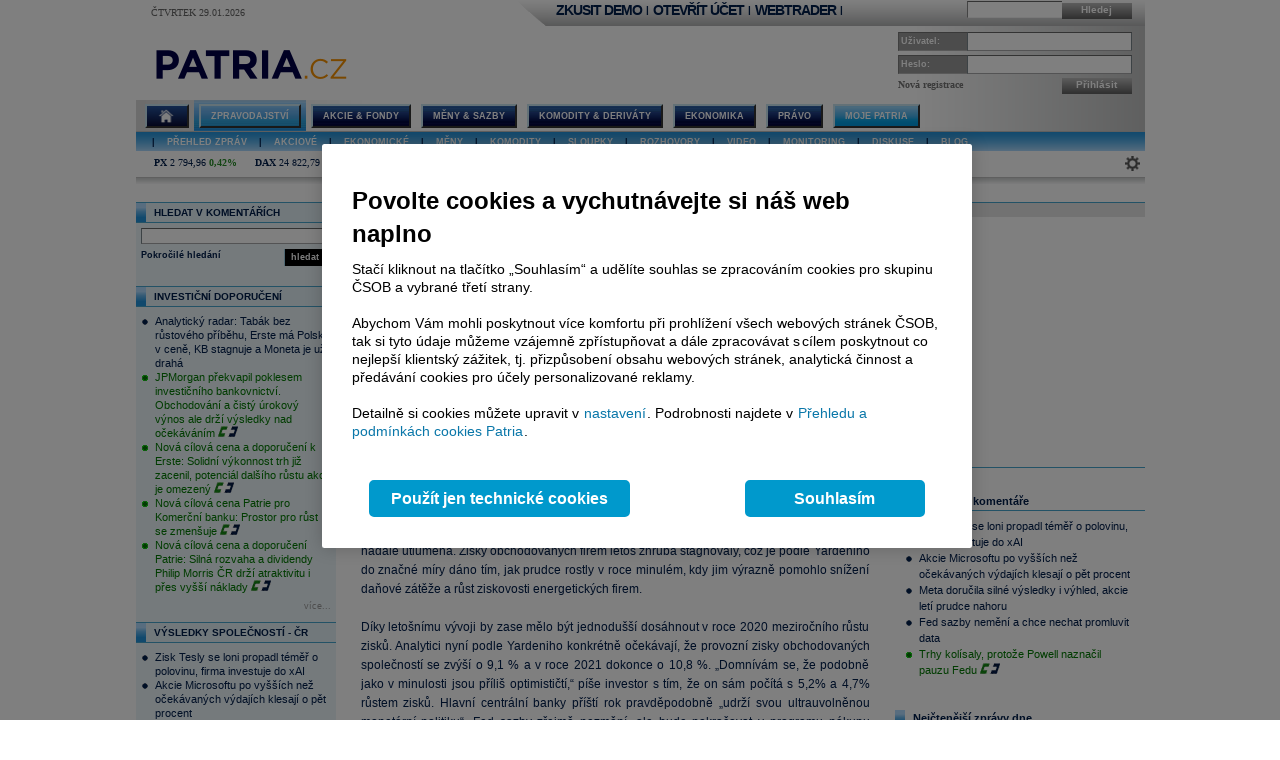

--- FILE ---
content_type: text/html; charset=utf-8
request_url: https://accounts.google.com/o/oauth2/postmessageRelay?parent=https%3A%2F%2Fwww.patria.cz&jsh=m%3B%2F_%2Fscs%2Fabc-static%2F_%2Fjs%2Fk%3Dgapi.lb.en.2kN9-TZiXrM.O%2Fd%3D1%2Frs%3DAHpOoo_B4hu0FeWRuWHfxnZ3V0WubwN7Qw%2Fm%3D__features__
body_size: 161
content:
<!DOCTYPE html><html><head><title></title><meta http-equiv="content-type" content="text/html; charset=utf-8"><meta http-equiv="X-UA-Compatible" content="IE=edge"><meta name="viewport" content="width=device-width, initial-scale=1, minimum-scale=1, maximum-scale=1, user-scalable=0"><script src='https://ssl.gstatic.com/accounts/o/2580342461-postmessagerelay.js' nonce="p0eQhHbD3v_B9PrRPpkJfw"></script></head><body><script type="text/javascript" src="https://apis.google.com/js/rpc:shindig_random.js?onload=init" nonce="p0eQhHbD3v_B9PrRPpkJfw"></script></body></html>